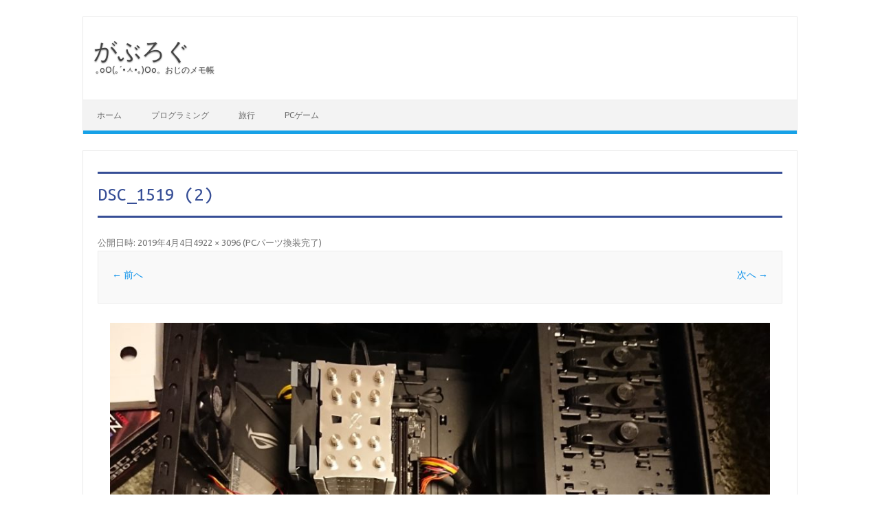

--- FILE ---
content_type: text/html; charset=UTF-8
request_url: https://tech.ateruimashin.com/2019/04/modify-mypc/dsc_1519-2/
body_size: 12523
content:
<!DOCTYPE html>
<!--[if IE 7]>
<html class="ie ie7" dir="ltr" lang="ja" prefix="og: https://ogp.me/ns#">
<![endif]-->
<!--[if IE 8]>
<html class="ie ie8" dir="ltr" lang="ja" prefix="og: https://ogp.me/ns#">
<![endif]-->
<!--[if !(IE 7) | !(IE 8)  ]><!-->
<html dir="ltr" lang="ja" prefix="og: https://ogp.me/ns#">
<!--<![endif]-->
<head>
<meta charset="UTF-8">
<meta name="viewport" content="width=device-width, initial-scale=1">
<link rel="profile" href="http://gmpg.org/xfn/11">
<link rel="pingback" href="https://tech.ateruimashin.com/xmlrpc.php" />
<!--[if lt IE 9]>
<script src="https://tech.ateruimashin.com/wp-content/themes/iconic-one/js/html5.js" type="text/javascript"></script>
<![endif]-->
<title>DSC_1519 (2) | がぶろぐ</title>

		<!-- All in One SEO 4.9.3 - aioseo.com -->
	<meta name="robots" content="max-image-preview:large" />
	<meta name="author" content="Jago39"/>
	<link rel="canonical" href="https://tech.ateruimashin.com/2019/04/modify-mypc/dsc_1519-2/" />
	<meta name="generator" content="All in One SEO (AIOSEO) 4.9.3" />
		<meta property="og:locale" content="ja_JP" />
		<meta property="og:site_name" content="がぶろぐ！" />
		<meta property="og:type" content="article" />
		<meta property="og:title" content="DSC_1519 (2) | がぶろぐ" />
		<meta property="og:url" content="https://tech.ateruimashin.com/2019/04/modify-mypc/dsc_1519-2/" />
		<meta property="og:image" content="https://ateruimashin.com/diary/wp-content/uploads/2018/12/20181224_224849.png" />
		<meta property="og:image:secure_url" content="https://ateruimashin.com/diary/wp-content/uploads/2018/12/20181224_224849.png" />
		<meta property="article:published_time" content="2019-04-03T15:00:11+00:00" />
		<meta property="article:modified_time" content="2019-04-03T15:00:11+00:00" />
		<meta name="twitter:card" content="summary" />
		<meta name="twitter:site" content="@ateruimashin" />
		<meta name="twitter:title" content="DSC_1519 (2) | がぶろぐ" />
		<meta name="twitter:image" content="https://ateruimashin.com/diary/wp-content/uploads/2018/12/20181224_224849.png" />
		<script type="application/ld+json" class="aioseo-schema">
			{"@context":"https:\/\/schema.org","@graph":[{"@type":"BreadcrumbList","@id":"https:\/\/tech.ateruimashin.com\/2019\/04\/modify-mypc\/dsc_1519-2\/#breadcrumblist","itemListElement":[{"@type":"ListItem","@id":"https:\/\/tech.ateruimashin.com#listItem","position":1,"name":"\u30db\u30fc\u30e0","item":"https:\/\/tech.ateruimashin.com","nextItem":{"@type":"ListItem","@id":"https:\/\/tech.ateruimashin.com\/2019\/04\/modify-mypc\/dsc_1519-2\/#listItem","name":"DSC_1519 (2)"}},{"@type":"ListItem","@id":"https:\/\/tech.ateruimashin.com\/2019\/04\/modify-mypc\/dsc_1519-2\/#listItem","position":2,"name":"DSC_1519 (2)","previousItem":{"@type":"ListItem","@id":"https:\/\/tech.ateruimashin.com#listItem","name":"\u30db\u30fc\u30e0"}}]},{"@type":"ItemPage","@id":"https:\/\/tech.ateruimashin.com\/2019\/04\/modify-mypc\/dsc_1519-2\/#itempage","url":"https:\/\/tech.ateruimashin.com\/2019\/04\/modify-mypc\/dsc_1519-2\/","name":"DSC_1519 (2) | \u304c\u3076\u308d\u3050","inLanguage":"ja","isPartOf":{"@id":"https:\/\/tech.ateruimashin.com\/#website"},"breadcrumb":{"@id":"https:\/\/tech.ateruimashin.com\/2019\/04\/modify-mypc\/dsc_1519-2\/#breadcrumblist"},"author":{"@id":"https:\/\/tech.ateruimashin.com\/author\/Jago39\/#author"},"creator":{"@id":"https:\/\/tech.ateruimashin.com\/author\/Jago39\/#author"},"datePublished":"2019-04-04T00:00:11+09:00","dateModified":"2019-04-04T00:00:11+09:00"},{"@type":"Person","@id":"https:\/\/tech.ateruimashin.com\/#person","name":"Jago39","image":{"@type":"ImageObject","@id":"https:\/\/tech.ateruimashin.com\/2019\/04\/modify-mypc\/dsc_1519-2\/#personImage","url":"https:\/\/secure.gravatar.com\/avatar\/adbf4a00787da3d855c4ddc891363725450da58fef8a865cd8e13415b33ad0b3?s=96&d=monsterid&r=g","width":96,"height":96,"caption":"Jago39"}},{"@type":"Person","@id":"https:\/\/tech.ateruimashin.com\/author\/Jago39\/#author","url":"https:\/\/tech.ateruimashin.com\/author\/Jago39\/","name":"Jago39","image":{"@type":"ImageObject","@id":"https:\/\/tech.ateruimashin.com\/2019\/04\/modify-mypc\/dsc_1519-2\/#authorImage","url":"https:\/\/secure.gravatar.com\/avatar\/adbf4a00787da3d855c4ddc891363725450da58fef8a865cd8e13415b33ad0b3?s=96&d=monsterid&r=g","width":96,"height":96,"caption":"Jago39"}},{"@type":"WebSite","@id":"https:\/\/tech.ateruimashin.com\/#website","url":"https:\/\/tech.ateruimashin.com\/","name":"\u304c\u3076\u308d\u3050","description":"\uff61\u043e\u041e(\uff61\u00b4\u2022\u3145\u2022\uff61)\u041e\u043e\u3002\u304a\u3058\u306e\u30e1\u30e2\u5e33","inLanguage":"ja","publisher":{"@id":"https:\/\/tech.ateruimashin.com\/#person"}}]}
		</script>
		<!-- All in One SEO -->

<!-- Jetpack Site Verification Tags -->
<meta name="google-site-verification" content="S8yvBbTlazY2EwOvqvk2NMtff1Y22A9I2Jt4kt9bzrQ" />
<link rel='dns-prefetch' href='//webfonts.xserver.jp' />
<link rel='dns-prefetch' href='//static.addtoany.com' />
<link rel='dns-prefetch' href='//secure.gravatar.com' />
<link rel='dns-prefetch' href='//fonts.googleapis.com' />
<link rel='dns-prefetch' href='//jetpack.wordpress.com' />
<link rel='dns-prefetch' href='//s0.wp.com' />
<link rel='dns-prefetch' href='//public-api.wordpress.com' />
<link rel='dns-prefetch' href='//0.gravatar.com' />
<link rel='dns-prefetch' href='//1.gravatar.com' />
<link rel='dns-prefetch' href='//2.gravatar.com' />
<link rel="alternate" type="application/rss+xml" title="がぶろぐ &raquo; フィード" href="https://tech.ateruimashin.com/feed/" />
<link rel="alternate" type="application/rss+xml" title="がぶろぐ &raquo; コメントフィード" href="https://tech.ateruimashin.com/comments/feed/" />
<link rel="alternate" type="application/rss+xml" title="がぶろぐ &raquo; DSC_1519 (2) のコメントのフィード" href="https://tech.ateruimashin.com/2019/04/modify-mypc/dsc_1519-2/feed/" />
<link rel="alternate" title="oEmbed (JSON)" type="application/json+oembed" href="https://tech.ateruimashin.com/wp-json/oembed/1.0/embed?url=https%3A%2F%2Ftech.ateruimashin.com%2F2019%2F04%2Fmodify-mypc%2Fdsc_1519-2%2F" />
<link rel="alternate" title="oEmbed (XML)" type="text/xml+oembed" href="https://tech.ateruimashin.com/wp-json/oembed/1.0/embed?url=https%3A%2F%2Ftech.ateruimashin.com%2F2019%2F04%2Fmodify-mypc%2Fdsc_1519-2%2F&#038;format=xml" />
<style id='wp-img-auto-sizes-contain-inline-css' type='text/css'>
img:is([sizes=auto i],[sizes^="auto," i]){contain-intrinsic-size:3000px 1500px}
/*# sourceURL=wp-img-auto-sizes-contain-inline-css */
</style>
<style id='wp-emoji-styles-inline-css' type='text/css'>

	img.wp-smiley, img.emoji {
		display: inline !important;
		border: none !important;
		box-shadow: none !important;
		height: 1em !important;
		width: 1em !important;
		margin: 0 0.07em !important;
		vertical-align: -0.1em !important;
		background: none !important;
		padding: 0 !important;
	}
/*# sourceURL=wp-emoji-styles-inline-css */
</style>
<style id='wp-block-library-inline-css' type='text/css'>
:root{--wp-block-synced-color:#7a00df;--wp-block-synced-color--rgb:122,0,223;--wp-bound-block-color:var(--wp-block-synced-color);--wp-editor-canvas-background:#ddd;--wp-admin-theme-color:#007cba;--wp-admin-theme-color--rgb:0,124,186;--wp-admin-theme-color-darker-10:#006ba1;--wp-admin-theme-color-darker-10--rgb:0,107,160.5;--wp-admin-theme-color-darker-20:#005a87;--wp-admin-theme-color-darker-20--rgb:0,90,135;--wp-admin-border-width-focus:2px}@media (min-resolution:192dpi){:root{--wp-admin-border-width-focus:1.5px}}.wp-element-button{cursor:pointer}:root .has-very-light-gray-background-color{background-color:#eee}:root .has-very-dark-gray-background-color{background-color:#313131}:root .has-very-light-gray-color{color:#eee}:root .has-very-dark-gray-color{color:#313131}:root .has-vivid-green-cyan-to-vivid-cyan-blue-gradient-background{background:linear-gradient(135deg,#00d084,#0693e3)}:root .has-purple-crush-gradient-background{background:linear-gradient(135deg,#34e2e4,#4721fb 50%,#ab1dfe)}:root .has-hazy-dawn-gradient-background{background:linear-gradient(135deg,#faaca8,#dad0ec)}:root .has-subdued-olive-gradient-background{background:linear-gradient(135deg,#fafae1,#67a671)}:root .has-atomic-cream-gradient-background{background:linear-gradient(135deg,#fdd79a,#004a59)}:root .has-nightshade-gradient-background{background:linear-gradient(135deg,#330968,#31cdcf)}:root .has-midnight-gradient-background{background:linear-gradient(135deg,#020381,#2874fc)}:root{--wp--preset--font-size--normal:16px;--wp--preset--font-size--huge:42px}.has-regular-font-size{font-size:1em}.has-larger-font-size{font-size:2.625em}.has-normal-font-size{font-size:var(--wp--preset--font-size--normal)}.has-huge-font-size{font-size:var(--wp--preset--font-size--huge)}.has-text-align-center{text-align:center}.has-text-align-left{text-align:left}.has-text-align-right{text-align:right}.has-fit-text{white-space:nowrap!important}#end-resizable-editor-section{display:none}.aligncenter{clear:both}.items-justified-left{justify-content:flex-start}.items-justified-center{justify-content:center}.items-justified-right{justify-content:flex-end}.items-justified-space-between{justify-content:space-between}.screen-reader-text{border:0;clip-path:inset(50%);height:1px;margin:-1px;overflow:hidden;padding:0;position:absolute;width:1px;word-wrap:normal!important}.screen-reader-text:focus{background-color:#ddd;clip-path:none;color:#444;display:block;font-size:1em;height:auto;left:5px;line-height:normal;padding:15px 23px 14px;text-decoration:none;top:5px;width:auto;z-index:100000}html :where(.has-border-color){border-style:solid}html :where([style*=border-top-color]){border-top-style:solid}html :where([style*=border-right-color]){border-right-style:solid}html :where([style*=border-bottom-color]){border-bottom-style:solid}html :where([style*=border-left-color]){border-left-style:solid}html :where([style*=border-width]){border-style:solid}html :where([style*=border-top-width]){border-top-style:solid}html :where([style*=border-right-width]){border-right-style:solid}html :where([style*=border-bottom-width]){border-bottom-style:solid}html :where([style*=border-left-width]){border-left-style:solid}html :where(img[class*=wp-image-]){height:auto;max-width:100%}:where(figure){margin:0 0 1em}html :where(.is-position-sticky){--wp-admin--admin-bar--position-offset:var(--wp-admin--admin-bar--height,0px)}@media screen and (max-width:600px){html :where(.is-position-sticky){--wp-admin--admin-bar--position-offset:0px}}
.has-text-align-justify{text-align:justify;}

/*# sourceURL=wp-block-library-inline-css */
</style><style id='global-styles-inline-css' type='text/css'>
:root{--wp--preset--aspect-ratio--square: 1;--wp--preset--aspect-ratio--4-3: 4/3;--wp--preset--aspect-ratio--3-4: 3/4;--wp--preset--aspect-ratio--3-2: 3/2;--wp--preset--aspect-ratio--2-3: 2/3;--wp--preset--aspect-ratio--16-9: 16/9;--wp--preset--aspect-ratio--9-16: 9/16;--wp--preset--color--black: #000000;--wp--preset--color--cyan-bluish-gray: #abb8c3;--wp--preset--color--white: #ffffff;--wp--preset--color--pale-pink: #f78da7;--wp--preset--color--vivid-red: #cf2e2e;--wp--preset--color--luminous-vivid-orange: #ff6900;--wp--preset--color--luminous-vivid-amber: #fcb900;--wp--preset--color--light-green-cyan: #7bdcb5;--wp--preset--color--vivid-green-cyan: #00d084;--wp--preset--color--pale-cyan-blue: #8ed1fc;--wp--preset--color--vivid-cyan-blue: #0693e3;--wp--preset--color--vivid-purple: #9b51e0;--wp--preset--gradient--vivid-cyan-blue-to-vivid-purple: linear-gradient(135deg,rgb(6,147,227) 0%,rgb(155,81,224) 100%);--wp--preset--gradient--light-green-cyan-to-vivid-green-cyan: linear-gradient(135deg,rgb(122,220,180) 0%,rgb(0,208,130) 100%);--wp--preset--gradient--luminous-vivid-amber-to-luminous-vivid-orange: linear-gradient(135deg,rgb(252,185,0) 0%,rgb(255,105,0) 100%);--wp--preset--gradient--luminous-vivid-orange-to-vivid-red: linear-gradient(135deg,rgb(255,105,0) 0%,rgb(207,46,46) 100%);--wp--preset--gradient--very-light-gray-to-cyan-bluish-gray: linear-gradient(135deg,rgb(238,238,238) 0%,rgb(169,184,195) 100%);--wp--preset--gradient--cool-to-warm-spectrum: linear-gradient(135deg,rgb(74,234,220) 0%,rgb(151,120,209) 20%,rgb(207,42,186) 40%,rgb(238,44,130) 60%,rgb(251,105,98) 80%,rgb(254,248,76) 100%);--wp--preset--gradient--blush-light-purple: linear-gradient(135deg,rgb(255,206,236) 0%,rgb(152,150,240) 100%);--wp--preset--gradient--blush-bordeaux: linear-gradient(135deg,rgb(254,205,165) 0%,rgb(254,45,45) 50%,rgb(107,0,62) 100%);--wp--preset--gradient--luminous-dusk: linear-gradient(135deg,rgb(255,203,112) 0%,rgb(199,81,192) 50%,rgb(65,88,208) 100%);--wp--preset--gradient--pale-ocean: linear-gradient(135deg,rgb(255,245,203) 0%,rgb(182,227,212) 50%,rgb(51,167,181) 100%);--wp--preset--gradient--electric-grass: linear-gradient(135deg,rgb(202,248,128) 0%,rgb(113,206,126) 100%);--wp--preset--gradient--midnight: linear-gradient(135deg,rgb(2,3,129) 0%,rgb(40,116,252) 100%);--wp--preset--font-size--small: 13px;--wp--preset--font-size--medium: 20px;--wp--preset--font-size--large: 36px;--wp--preset--font-size--x-large: 42px;--wp--preset--spacing--20: 0.44rem;--wp--preset--spacing--30: 0.67rem;--wp--preset--spacing--40: 1rem;--wp--preset--spacing--50: 1.5rem;--wp--preset--spacing--60: 2.25rem;--wp--preset--spacing--70: 3.38rem;--wp--preset--spacing--80: 5.06rem;--wp--preset--shadow--natural: 6px 6px 9px rgba(0, 0, 0, 0.2);--wp--preset--shadow--deep: 12px 12px 50px rgba(0, 0, 0, 0.4);--wp--preset--shadow--sharp: 6px 6px 0px rgba(0, 0, 0, 0.2);--wp--preset--shadow--outlined: 6px 6px 0px -3px rgb(255, 255, 255), 6px 6px rgb(0, 0, 0);--wp--preset--shadow--crisp: 6px 6px 0px rgb(0, 0, 0);}:where(.is-layout-flex){gap: 0.5em;}:where(.is-layout-grid){gap: 0.5em;}body .is-layout-flex{display: flex;}.is-layout-flex{flex-wrap: wrap;align-items: center;}.is-layout-flex > :is(*, div){margin: 0;}body .is-layout-grid{display: grid;}.is-layout-grid > :is(*, div){margin: 0;}:where(.wp-block-columns.is-layout-flex){gap: 2em;}:where(.wp-block-columns.is-layout-grid){gap: 2em;}:where(.wp-block-post-template.is-layout-flex){gap: 1.25em;}:where(.wp-block-post-template.is-layout-grid){gap: 1.25em;}.has-black-color{color: var(--wp--preset--color--black) !important;}.has-cyan-bluish-gray-color{color: var(--wp--preset--color--cyan-bluish-gray) !important;}.has-white-color{color: var(--wp--preset--color--white) !important;}.has-pale-pink-color{color: var(--wp--preset--color--pale-pink) !important;}.has-vivid-red-color{color: var(--wp--preset--color--vivid-red) !important;}.has-luminous-vivid-orange-color{color: var(--wp--preset--color--luminous-vivid-orange) !important;}.has-luminous-vivid-amber-color{color: var(--wp--preset--color--luminous-vivid-amber) !important;}.has-light-green-cyan-color{color: var(--wp--preset--color--light-green-cyan) !important;}.has-vivid-green-cyan-color{color: var(--wp--preset--color--vivid-green-cyan) !important;}.has-pale-cyan-blue-color{color: var(--wp--preset--color--pale-cyan-blue) !important;}.has-vivid-cyan-blue-color{color: var(--wp--preset--color--vivid-cyan-blue) !important;}.has-vivid-purple-color{color: var(--wp--preset--color--vivid-purple) !important;}.has-black-background-color{background-color: var(--wp--preset--color--black) !important;}.has-cyan-bluish-gray-background-color{background-color: var(--wp--preset--color--cyan-bluish-gray) !important;}.has-white-background-color{background-color: var(--wp--preset--color--white) !important;}.has-pale-pink-background-color{background-color: var(--wp--preset--color--pale-pink) !important;}.has-vivid-red-background-color{background-color: var(--wp--preset--color--vivid-red) !important;}.has-luminous-vivid-orange-background-color{background-color: var(--wp--preset--color--luminous-vivid-orange) !important;}.has-luminous-vivid-amber-background-color{background-color: var(--wp--preset--color--luminous-vivid-amber) !important;}.has-light-green-cyan-background-color{background-color: var(--wp--preset--color--light-green-cyan) !important;}.has-vivid-green-cyan-background-color{background-color: var(--wp--preset--color--vivid-green-cyan) !important;}.has-pale-cyan-blue-background-color{background-color: var(--wp--preset--color--pale-cyan-blue) !important;}.has-vivid-cyan-blue-background-color{background-color: var(--wp--preset--color--vivid-cyan-blue) !important;}.has-vivid-purple-background-color{background-color: var(--wp--preset--color--vivid-purple) !important;}.has-black-border-color{border-color: var(--wp--preset--color--black) !important;}.has-cyan-bluish-gray-border-color{border-color: var(--wp--preset--color--cyan-bluish-gray) !important;}.has-white-border-color{border-color: var(--wp--preset--color--white) !important;}.has-pale-pink-border-color{border-color: var(--wp--preset--color--pale-pink) !important;}.has-vivid-red-border-color{border-color: var(--wp--preset--color--vivid-red) !important;}.has-luminous-vivid-orange-border-color{border-color: var(--wp--preset--color--luminous-vivid-orange) !important;}.has-luminous-vivid-amber-border-color{border-color: var(--wp--preset--color--luminous-vivid-amber) !important;}.has-light-green-cyan-border-color{border-color: var(--wp--preset--color--light-green-cyan) !important;}.has-vivid-green-cyan-border-color{border-color: var(--wp--preset--color--vivid-green-cyan) !important;}.has-pale-cyan-blue-border-color{border-color: var(--wp--preset--color--pale-cyan-blue) !important;}.has-vivid-cyan-blue-border-color{border-color: var(--wp--preset--color--vivid-cyan-blue) !important;}.has-vivid-purple-border-color{border-color: var(--wp--preset--color--vivid-purple) !important;}.has-vivid-cyan-blue-to-vivid-purple-gradient-background{background: var(--wp--preset--gradient--vivid-cyan-blue-to-vivid-purple) !important;}.has-light-green-cyan-to-vivid-green-cyan-gradient-background{background: var(--wp--preset--gradient--light-green-cyan-to-vivid-green-cyan) !important;}.has-luminous-vivid-amber-to-luminous-vivid-orange-gradient-background{background: var(--wp--preset--gradient--luminous-vivid-amber-to-luminous-vivid-orange) !important;}.has-luminous-vivid-orange-to-vivid-red-gradient-background{background: var(--wp--preset--gradient--luminous-vivid-orange-to-vivid-red) !important;}.has-very-light-gray-to-cyan-bluish-gray-gradient-background{background: var(--wp--preset--gradient--very-light-gray-to-cyan-bluish-gray) !important;}.has-cool-to-warm-spectrum-gradient-background{background: var(--wp--preset--gradient--cool-to-warm-spectrum) !important;}.has-blush-light-purple-gradient-background{background: var(--wp--preset--gradient--blush-light-purple) !important;}.has-blush-bordeaux-gradient-background{background: var(--wp--preset--gradient--blush-bordeaux) !important;}.has-luminous-dusk-gradient-background{background: var(--wp--preset--gradient--luminous-dusk) !important;}.has-pale-ocean-gradient-background{background: var(--wp--preset--gradient--pale-ocean) !important;}.has-electric-grass-gradient-background{background: var(--wp--preset--gradient--electric-grass) !important;}.has-midnight-gradient-background{background: var(--wp--preset--gradient--midnight) !important;}.has-small-font-size{font-size: var(--wp--preset--font-size--small) !important;}.has-medium-font-size{font-size: var(--wp--preset--font-size--medium) !important;}.has-large-font-size{font-size: var(--wp--preset--font-size--large) !important;}.has-x-large-font-size{font-size: var(--wp--preset--font-size--x-large) !important;}
/*# sourceURL=global-styles-inline-css */
</style>

<style id='classic-theme-styles-inline-css' type='text/css'>
/*! This file is auto-generated */
.wp-block-button__link{color:#fff;background-color:#32373c;border-radius:9999px;box-shadow:none;text-decoration:none;padding:calc(.667em + 2px) calc(1.333em + 2px);font-size:1.125em}.wp-block-file__button{background:#32373c;color:#fff;text-decoration:none}
/*# sourceURL=/wp-includes/css/classic-themes.min.css */
</style>
<style id='md-style-inline-css' type='text/css'>
 .gfm-task-list { border: 1px solid transparent; list-style-type: none; } .gfm-task-list input { margin-right: 10px !important; } code.kb-btn { display: inline-block; color: #666; font: bold 9pt arial; text-decoration: none; text-align: center; padding: 2px 5px; margin: 0 5px; background: #eff0f2; -moz-border-radius: 4px; border-radius: 4px; border-top: 1px solid #f5f5f5; -webkit-box-shadow: inset 0 0 20px #e8e8e8, 0 1px 0 #c3c3c3, 0 1px 0 #c9c9c9, 0 1px 2px #333; -moz-box-shadow: inset 0 0 20px #e8e8e8, 0 1px 0 #c3c3c3, 0 1px 0 #c9c9c9, 0 1px 2px #333; box-shadow: inset 0 0 20px #e8e8e8, 0 1px 0 #c3c3c3, 0 1px 0 #c9c9c9, 0 1px 2px #333; text-shadow: 0px 1px 0px #f5f5f5; } 
/*# sourceURL=md-style-inline-css */
</style>
<link rel='stylesheet' id='themonic-fonts-css' href='https://fonts.googleapis.com/css?family=Ubuntu%3A400%2C700&#038;subset=latin%2Clatin-ext' type='text/css' media='all' />
<link rel='stylesheet' id='themonic-style-css' href='https://tech.ateruimashin.com/wp-content/themes/iconic-one/style.css?ver=2.4' type='text/css' media='all' />
<link rel='stylesheet' id='custom-style-css' href='https://tech.ateruimashin.com/wp-content/themes/iconic-one/custom.css?ver=6.9' type='text/css' media='all' />
<link rel='stylesheet' id='addtoany-css' href='https://tech.ateruimashin.com/wp-content/plugins/add-to-any/addtoany.min.css?ver=1.16' type='text/css' media='all' />
<link rel='stylesheet' id='prism-theme-css' href='https://tech.ateruimashin.com/wp-content/plugins/ank-prism-for-wp/out/prism-css.min.css?ver=1633186907' type='text/css' media='all' />
<link rel='stylesheet' id='jetpack_css-css' href='https://tech.ateruimashin.com/wp-content/plugins/jetpack/css/jetpack.css?ver=11.1.4' type='text/css' media='all' />
<script type="text/javascript" src="https://tech.ateruimashin.com/wp-includes/js/jquery/jquery.min.js?ver=3.7.1" id="jquery-core-js"></script>
<script type="text/javascript" src="https://tech.ateruimashin.com/wp-includes/js/jquery/jquery-migrate.min.js?ver=3.4.1" id="jquery-migrate-js"></script>
<script type="text/javascript" src="//webfonts.xserver.jp/js/xserver.js?ver=1.2.4" id="typesquare_std-js"></script>
<script type="text/javascript" id="addtoany-core-js-before">
/* <![CDATA[ */
window.a2a_config=window.a2a_config||{};a2a_config.callbacks=[];a2a_config.overlays=[];a2a_config.templates={};a2a_localize = {
	Share: "共有",
	Save: "ブックマーク",
	Subscribe: "購読",
	Email: "メール",
	Bookmark: "ブックマーク",
	ShowAll: "すべて表示する",
	ShowLess: "小さく表示する",
	FindServices: "サービスを探す",
	FindAnyServiceToAddTo: "追加するサービスを今すぐ探す",
	PoweredBy: "Powered by",
	ShareViaEmail: "メールでシェアする",
	SubscribeViaEmail: "メールで購読する",
	BookmarkInYourBrowser: "ブラウザにブックマーク",
	BookmarkInstructions: "このページをブックマークするには、 Ctrl+D または \u2318+D を押下。",
	AddToYourFavorites: "お気に入りに追加",
	SendFromWebOrProgram: "任意のメールアドレスまたはメールプログラムから送信",
	EmailProgram: "メールプログラム",
	More: "詳細&#8230;",
	ThanksForSharing: "共有ありがとうございます !",
	ThanksForFollowing: "フォローありがとうございます !"
};


//# sourceURL=addtoany-core-js-before
/* ]]> */
</script>
<script type="text/javascript" async src="https://static.addtoany.com/menu/page.js" id="addtoany-core-js"></script>
<script type="text/javascript" async src="https://tech.ateruimashin.com/wp-content/plugins/add-to-any/addtoany.min.js?ver=1.1" id="addtoany-jquery-js"></script>
<link rel="https://api.w.org/" href="https://tech.ateruimashin.com/wp-json/" /><link rel="alternate" title="JSON" type="application/json" href="https://tech.ateruimashin.com/wp-json/wp/v2/media/1292" /><link rel="EditURI" type="application/rsd+xml" title="RSD" href="https://tech.ateruimashin.com/xmlrpc.php?rsd" />
<meta name="generator" content="WordPress 6.9" />
<link rel='shortlink' href='https://wp.me/aad4MQ-kQ' />
	<link rel="preconnect" href="https://fonts.googleapis.com">
	<link rel="preconnect" href="https://fonts.gstatic.com">
	<link href='https://fonts.googleapis.com/css2?display=swap&family=Ubuntu+Mono:wght@400;700&family=Ubuntu:wght@500' rel='stylesheet'><style>img#wpstats{display:none}</style>
	<noscript><style>.lazyload[data-src]{display:none !important;}</style></noscript><style>.lazyload{background-image:none !important;}.lazyload:before{background-image:none !important;}</style><style type="text/css" id="custom-background-css">
body.custom-background { background-color: #ffffff; }
</style>
	<script type="text/x-mathjax-config">
MathJax.Hub.Config({
  CommonHTML: {
    scale: 200
  }
});
</script><style type="text/css" id="wp-custom-css">h1 {
  color: #364e96;
  padding: 0.5em 0;
  border-top: solid 3px #364e96;
  border-bottom: solid 3px #364e96;
}
h2 {
  padding: 0.4em 0.5em;
  color: #494949;
  background: #f4f4f4;
  border-left: solid 5px #7db4e6;
  border-bottom: solid 3px #d7d7d7;
}
h3 {
  color: #6594e0;
  border-bottom: dashed 2px #6594e0;
}
.widget-title {
  padding: 1rem 2rem;
  border-top: 6px double #364e96;
  border-bottom: 6px double #364e96;
}</style>	<style id="egf-frontend-styles" type="text/css">
		p {color: #050505;font-family: 'Ubuntu Mono', sans-serif;font-size: 16px;font-style: normal;font-weight: 400;text-decoration: none;text-transform: none;} h1 {font-family: 'Ubuntu Mono', sans-serif;font-size: 24px;font-style: normal;font-weight: 400;text-decoration: none;} h2 {font-family: 'Ubuntu Mono', sans-serif;font-style: normal;font-weight: 700;text-decoration: underline;text-transform: none;} h3 {font-family: 'Ubuntu', sans-serif;font-style: normal;font-weight: 500;} h4 {} h5 {} h6 {} 	</style>
	</head>
<body class="attachment wp-singular attachment-template-default single single-attachment postid-1292 attachmentid-1292 attachment-jpeg custom-background wp-theme-iconic-one custom-background-white custom-font-enabled single-author">
<script data-cfasync="false" data-no-defer="1">var ewww_webp_supported=false;</script>

<div id="page" class="site">
	<header id="masthead" class="site-header" role="banner">
					<div class="io-title-description">
			<a href="https://tech.ateruimashin.com/" title="がぶろぐ" rel="home">がぶろぐ</a>
				<br .../> 
								 <a class="site-description">｡оО(｡´•ㅅ•｡)Оо。おじのメモ帳</a>
						</div>
			
		
		<nav id="site-navigation" class="themonic-nav" role="navigation">
			<a class="assistive-text" href="#main" title="コンテンツへスキップ">コンテンツへスキップ</a>
			<ul id="menu-top" class="nav-menu"><li id="menu-item-566" class="menu-item menu-item-type-custom menu-item-object-custom menu-item-566"><a href="https://ateruimashin.com/diary">ホーム</a></li>
<li id="menu-item-2336" class="menu-item menu-item-type-taxonomy menu-item-object-category menu-item-2336"><a href="https://tech.ateruimashin.com/category/programming/">プログラミング</a></li>
<li id="menu-item-1340" class="menu-item menu-item-type-taxonomy menu-item-object-category menu-item-1340"><a href="https://tech.ateruimashin.com/category/%e6%97%85%e8%a1%8c/">旅行</a></li>
<li id="menu-item-1341" class="menu-item menu-item-type-taxonomy menu-item-object-category menu-item-1341"><a href="https://tech.ateruimashin.com/category/%e3%82%b2%e3%83%bc%e3%83%a0/pc%e3%82%b2%e3%83%bc%e3%83%a0/">PCゲーム</a></li>
</ul>		</nav><!-- #site-navigation -->
		<div class="clear"></div>
	</header><!-- #masthead -->

	<div id="main" class="wrapper">
	<div id="primary" class="site-content">
		<div id="content" role="main">

		
				<article id="post-1292" class="image-attachment post-1292 attachment type-attachment status-inherit hentry">
					<header class="entry-header">
						<h1 class="entry-title">DSC_1519 (2)</h1>

						<footer class="entry-meta">
							<span class="meta-prep meta-prep-entry-date">公開日時:</span> <span class="entry-date"><time class="entry-date" datetime="2019-04-04T00:00:11+09:00">2019年4月4日</time></span><a href="https://tech.ateruimashin.com/wp-content/uploads/2019/04/DSC_1519-2.jpg" title="フルサイズ画像へのリンク">4922 &times; 3096</a> (<a href="https://tech.ateruimashin.com/2019/04/modify-mypc/" title="PCパーツ換装完了 へ戻る" rel="gallery">PCパーツ換装完了</a>)													</footer><!-- .entry-meta -->

						<nav id="image-navigation" class="navigation" role="navigation">
							<span class="previous-image"><a href='https://tech.ateruimashin.com/2019/04/modify-mypc/dsc_1512/'>&larr; 前へ</a></span>
							<span class="next-image"><a href='https://tech.ateruimashin.com/2019/04/modify-mypc/dsc_1518/'>次へ &rarr;</a></span>
						</nav><!-- #image-navigation -->
					</header><!-- .entry-header -->

					<div class="entry-content">

						<div class="entry-attachment">
							<div class="attachment">
								<a href="https://tech.ateruimashin.com/2019/04/modify-mypc/dsc_1518/" title="DSC_1519 (2)" rel="attachment"><img width="960" height="604" src="[data-uri]" class="attachment-960x960 size-960x960 lazyload" alt="" decoding="async" fetchpriority="high"   data-src="https://tech.ateruimashin.com/wp-content/uploads/2019/04/DSC_1519-2.jpg" data-srcset="https://tech.ateruimashin.com/wp-content/uploads/2019/04/DSC_1519-2.jpg 4922w, https://tech.ateruimashin.com/wp-content/uploads/2019/04/DSC_1519-2-600x377.jpg 600w, https://tech.ateruimashin.com/wp-content/uploads/2019/04/DSC_1519-2-768x483.jpg 768w, https://tech.ateruimashin.com/wp-content/uploads/2019/04/DSC_1519-2-1024x644.jpg 1024w, https://tech.ateruimashin.com/wp-content/uploads/2019/04/DSC_1519-2-660x415.jpg 660w" data-sizes="auto" /><noscript><img width="960" height="604" src="https://tech.ateruimashin.com/wp-content/uploads/2019/04/DSC_1519-2.jpg" class="attachment-960x960 size-960x960" alt="" decoding="async" fetchpriority="high" srcset="https://tech.ateruimashin.com/wp-content/uploads/2019/04/DSC_1519-2.jpg 4922w, https://tech.ateruimashin.com/wp-content/uploads/2019/04/DSC_1519-2-600x377.jpg 600w, https://tech.ateruimashin.com/wp-content/uploads/2019/04/DSC_1519-2-768x483.jpg 768w, https://tech.ateruimashin.com/wp-content/uploads/2019/04/DSC_1519-2-1024x644.jpg 1024w, https://tech.ateruimashin.com/wp-content/uploads/2019/04/DSC_1519-2-660x415.jpg 660w" sizes="(max-width: 960px) 100vw, 960px" data-eio="l" /></noscript></a>

															</div><!-- .attachment -->

						</div><!-- .entry-attachment -->

						<div class="entry-description">
							<div class="addtoany_share_save_container addtoany_content addtoany_content_bottom"><div class="a2a_kit a2a_kit_size_32 addtoany_list" data-a2a-url="https://tech.ateruimashin.com/2019/04/modify-mypc/dsc_1519-2/" data-a2a-title="DSC_1519 (2)"><a class="a2a_button_twitter" href="https://www.addtoany.com/add_to/twitter?linkurl=https%3A%2F%2Ftech.ateruimashin.com%2F2019%2F04%2Fmodify-mypc%2Fdsc_1519-2%2F&amp;linkname=DSC_1519%20%282%29" title="Twitter" rel="nofollow noopener" target="_blank"></a><a class="a2a_button_facebook" href="https://www.addtoany.com/add_to/facebook?linkurl=https%3A%2F%2Ftech.ateruimashin.com%2F2019%2F04%2Fmodify-mypc%2Fdsc_1519-2%2F&amp;linkname=DSC_1519%20%282%29" title="Facebook" rel="nofollow noopener" target="_blank"></a><a class="a2a_dd addtoany_share_save addtoany_share" href="https://www.addtoany.com/share"></a></div></div>													</div><!-- .entry-description -->

					</div><!-- .entry-content -->

				</article><!-- #post -->

				
<div id="comments" class="comments-area">

	
	
	
		<div id="respond" class="comment-respond">
							<h3 id="reply-title" class="comment-reply-title">コメントを残す					<small><a rel="nofollow" id="cancel-comment-reply-link" href="/2019/04/modify-mypc/dsc_1519-2/#respond" style="display:none;">コメントをキャンセル</a></small>
				</h3>
						<form id="commentform" class="comment-form">
				<iframe
					title="コメントフォーム"
				 
											name="jetpack_remote_comment"
						style="width:100%; height: 430px; border:0;"
									 class="jetpack_remote_comment lazyload"
					id="jetpack_remote_comment"
					sandbox="allow-same-origin allow-top-navigation allow-scripts allow-forms allow-popups"
				 data-src="https://jetpack.wordpress.com/jetpack-comment/?blogid=150880028&#038;postid=1292&#038;comment_registration=0&#038;require_name_email=0&#038;stc_enabled=0&#038;stb_enabled=0&#038;show_avatars=1&#038;avatar_default=monsterid&#038;greeting=%E3%82%B3%E3%83%A1%E3%83%B3%E3%83%88%E3%82%92%E6%AE%8B%E3%81%99&#038;jetpack_comments_nonce=2ba6869b80&#038;greeting_reply=%25s+%E3%81%B8%E8%BF%94%E4%BF%A1%E3%81%99%E3%82%8B&#038;color_scheme=light&#038;lang=ja&#038;jetpack_version=11.1.4&#038;show_cookie_consent=10&#038;has_cookie_consent=0&#038;token_key=%3Bnormal%3B&#038;sig=39e1fd02e695299da2b64554a08258169d9d879d#parent=https%3A%2F%2Ftech.ateruimashin.com%2F2019%2F04%2Fmodify-mypc%2Fdsc_1519-2%2F">
									</iframe>
									<!--[if !IE]><!-->
					<script>
						document.addEventListener('DOMContentLoaded', function () {
							var commentForms = document.getElementsByClassName('jetpack_remote_comment');
							for (var i = 0; i < commentForms.length; i++) {
								commentForms[i].allowTransparency = false;
								commentForms[i].scrolling = 'no';
							}
						});
					</script>
					<!--<![endif]-->
							</form>
		</div>

		
		<input type="hidden" name="comment_parent" id="comment_parent" value="" />

		<p class="akismet_comment_form_privacy_notice">このサイトはスパムを低減するために Akismet を使っています。<a href="https://akismet.com/privacy/" target="_blank" rel="nofollow noopener">コメントデータの処理方法の詳細はこちらをご覧ください</a>。</p>
</div><!-- #comments .comments-area -->
			
		</div><!-- #content -->
	</div><!-- #primary -->

	</div><!-- #main .wrapper -->
	<footer id="colophon" role="contentinfo">
		<div class="site-info">
		<div class="footercopy"></div>
		<div class="footercredit"></div>
		<div class="clear"></div>
		</div><!-- .site-info -->
		</footer><!-- #colophon -->
		<div class="site-wordpress">
				<a href="https://themonic.com/iconic-one/">Iconic One</a> Theme | Powered by <a href="https://wordpress.org">Wordpress</a>
				</div><!-- .site-info -->
				<div class="clear"></div>
</div><!-- #page -->

<script type="speculationrules">
{"prefetch":[{"source":"document","where":{"and":[{"href_matches":"/*"},{"not":{"href_matches":["/wp-*.php","/wp-admin/*","/wp-content/uploads/*","/wp-content/*","/wp-content/plugins/*","/wp-content/themes/iconic-one/*","/*\\?(.+)"]}},{"not":{"selector_matches":"a[rel~=\"nofollow\"]"}},{"not":{"selector_matches":".no-prefetch, .no-prefetch a"}}]},"eagerness":"conservative"}]}
</script>
 <script id="preference-link-target"> (function($) { $(function() { $(".post").find("a").each(function() { var link_href = $(this).attr("href"); if (link_href.indexOf("#") == -1) { $(this).attr("target", "_blank"); } }); }); })(jQuery); </script> <script type="text/javascript" src="//stats.wp.com/w.js?ver=202604" id="jp-tracks-js"></script>
<script type="text/javascript" src="https://tech.ateruimashin.com/wp-content/plugins/jetpack/jetpack_vendor/automattic/jetpack-connection/dist/tracks-callables.js?minify=false&amp;ver=d9dbf909a3d10fb26f39" id="jp-tracks-functions-js"></script>
<script type="text/javascript" id="eio-lazy-load-js-before">
/* <![CDATA[ */
var eio_lazy_vars = {"exactdn_domain":"","skip_autoscale":0,"threshold":0};
//# sourceURL=eio-lazy-load-js-before
/* ]]> */
</script>
<script type="text/javascript" src="https://tech.ateruimashin.com/wp-content/plugins/ewww-image-optimizer/includes/lazysizes.min.js?ver=660.0" id="eio-lazy-load-js"></script>
<script type="text/javascript" src="https://tech.ateruimashin.com/wp-includes/js/comment-reply.min.js?ver=6.9" id="comment-reply-js" async="async" data-wp-strategy="async" fetchpriority="low"></script>
<script type="text/javascript" src="https://tech.ateruimashin.com/wp-content/themes/iconic-one/js/selectnav.js?ver=1.0" id="themonic-mobile-navigation-js"></script>
<script type="text/javascript" src="https://tech.ateruimashin.com/wp-content/plugins/ank-prism-for-wp/out/prism-js.min.js?ver=1633186907" id="prism-script-js"></script>
<script defer type="text/javascript" src="https://tech.ateruimashin.com/wp-content/plugins/akismet/_inc/akismet-frontend.js?ver=1762999986" id="akismet-frontend-js"></script>
<script id="wp-emoji-settings" type="application/json">
{"baseUrl":"https://s.w.org/images/core/emoji/17.0.2/72x72/","ext":".png","svgUrl":"https://s.w.org/images/core/emoji/17.0.2/svg/","svgExt":".svg","source":{"concatemoji":"https://tech.ateruimashin.com/wp-includes/js/wp-emoji-release.min.js?ver=6.9"}}
</script>
<script type="module">
/* <![CDATA[ */
/*! This file is auto-generated */
const a=JSON.parse(document.getElementById("wp-emoji-settings").textContent),o=(window._wpemojiSettings=a,"wpEmojiSettingsSupports"),s=["flag","emoji"];function i(e){try{var t={supportTests:e,timestamp:(new Date).valueOf()};sessionStorage.setItem(o,JSON.stringify(t))}catch(e){}}function c(e,t,n){e.clearRect(0,0,e.canvas.width,e.canvas.height),e.fillText(t,0,0);t=new Uint32Array(e.getImageData(0,0,e.canvas.width,e.canvas.height).data);e.clearRect(0,0,e.canvas.width,e.canvas.height),e.fillText(n,0,0);const a=new Uint32Array(e.getImageData(0,0,e.canvas.width,e.canvas.height).data);return t.every((e,t)=>e===a[t])}function p(e,t){e.clearRect(0,0,e.canvas.width,e.canvas.height),e.fillText(t,0,0);var n=e.getImageData(16,16,1,1);for(let e=0;e<n.data.length;e++)if(0!==n.data[e])return!1;return!0}function u(e,t,n,a){switch(t){case"flag":return n(e,"\ud83c\udff3\ufe0f\u200d\u26a7\ufe0f","\ud83c\udff3\ufe0f\u200b\u26a7\ufe0f")?!1:!n(e,"\ud83c\udde8\ud83c\uddf6","\ud83c\udde8\u200b\ud83c\uddf6")&&!n(e,"\ud83c\udff4\udb40\udc67\udb40\udc62\udb40\udc65\udb40\udc6e\udb40\udc67\udb40\udc7f","\ud83c\udff4\u200b\udb40\udc67\u200b\udb40\udc62\u200b\udb40\udc65\u200b\udb40\udc6e\u200b\udb40\udc67\u200b\udb40\udc7f");case"emoji":return!a(e,"\ud83e\u1fac8")}return!1}function f(e,t,n,a){let r;const o=(r="undefined"!=typeof WorkerGlobalScope&&self instanceof WorkerGlobalScope?new OffscreenCanvas(300,150):document.createElement("canvas")).getContext("2d",{willReadFrequently:!0}),s=(o.textBaseline="top",o.font="600 32px Arial",{});return e.forEach(e=>{s[e]=t(o,e,n,a)}),s}function r(e){var t=document.createElement("script");t.src=e,t.defer=!0,document.head.appendChild(t)}a.supports={everything:!0,everythingExceptFlag:!0},new Promise(t=>{let n=function(){try{var e=JSON.parse(sessionStorage.getItem(o));if("object"==typeof e&&"number"==typeof e.timestamp&&(new Date).valueOf()<e.timestamp+604800&&"object"==typeof e.supportTests)return e.supportTests}catch(e){}return null}();if(!n){if("undefined"!=typeof Worker&&"undefined"!=typeof OffscreenCanvas&&"undefined"!=typeof URL&&URL.createObjectURL&&"undefined"!=typeof Blob)try{var e="postMessage("+f.toString()+"("+[JSON.stringify(s),u.toString(),c.toString(),p.toString()].join(",")+"));",a=new Blob([e],{type:"text/javascript"});const r=new Worker(URL.createObjectURL(a),{name:"wpTestEmojiSupports"});return void(r.onmessage=e=>{i(n=e.data),r.terminate(),t(n)})}catch(e){}i(n=f(s,u,c,p))}t(n)}).then(e=>{for(const n in e)a.supports[n]=e[n],a.supports.everything=a.supports.everything&&a.supports[n],"flag"!==n&&(a.supports.everythingExceptFlag=a.supports.everythingExceptFlag&&a.supports[n]);var t;a.supports.everythingExceptFlag=a.supports.everythingExceptFlag&&!a.supports.flag,a.supports.everything||((t=a.source||{}).concatemoji?r(t.concatemoji):t.wpemoji&&t.twemoji&&(r(t.twemoji),r(t.wpemoji)))});
//# sourceURL=https://tech.ateruimashin.com/wp-includes/js/wp-emoji-loader.min.js
/* ]]> */
</script>

		<!--[if IE]>
		<script type="text/javascript">
			if ( 0 === window.location.hash.indexOf( '#comment-' ) ) {
				// window.location.reload() doesn't respect the Hash in IE
				window.location.hash = window.location.hash;
			}
		</script>
		<![endif]-->
		<script type="text/javascript">
			(function () {
				var comm_par_el = document.getElementById( 'comment_parent' ),
					comm_par = ( comm_par_el && comm_par_el.value ) ? comm_par_el.value : '',
					frame = document.getElementById( 'jetpack_remote_comment' ),
					tellFrameNewParent;

				tellFrameNewParent = function () {
					if ( comm_par ) {
						frame.src = "https://jetpack.wordpress.com/jetpack-comment/?blogid=150880028&postid=1292&comment_registration=0&require_name_email=0&stc_enabled=0&stb_enabled=0&show_avatars=1&avatar_default=monsterid&greeting=%E3%82%B3%E3%83%A1%E3%83%B3%E3%83%88%E3%82%92%E6%AE%8B%E3%81%99&jetpack_comments_nonce=2ba6869b80&greeting_reply=%25s+%E3%81%B8%E8%BF%94%E4%BF%A1%E3%81%99%E3%82%8B&color_scheme=light&lang=ja&jetpack_version=11.1.4&show_cookie_consent=10&has_cookie_consent=0&token_key=%3Bnormal%3B&sig=39e1fd02e695299da2b64554a08258169d9d879d#parent=https%3A%2F%2Ftech.ateruimashin.com%2F2019%2F04%2Fmodify-mypc%2Fdsc_1519-2%2F" + '&replytocom=' + parseInt( comm_par, 10 ).toString();
					} else {
						frame.src = "https://jetpack.wordpress.com/jetpack-comment/?blogid=150880028&postid=1292&comment_registration=0&require_name_email=0&stc_enabled=0&stb_enabled=0&show_avatars=1&avatar_default=monsterid&greeting=%E3%82%B3%E3%83%A1%E3%83%B3%E3%83%88%E3%82%92%E6%AE%8B%E3%81%99&jetpack_comments_nonce=2ba6869b80&greeting_reply=%25s+%E3%81%B8%E8%BF%94%E4%BF%A1%E3%81%99%E3%82%8B&color_scheme=light&lang=ja&jetpack_version=11.1.4&show_cookie_consent=10&has_cookie_consent=0&token_key=%3Bnormal%3B&sig=39e1fd02e695299da2b64554a08258169d9d879d#parent=https%3A%2F%2Ftech.ateruimashin.com%2F2019%2F04%2Fmodify-mypc%2Fdsc_1519-2%2F";
					}
				};

				
				if ( 'undefined' !== typeof addComment ) {
					addComment._Jetpack_moveForm = addComment.moveForm;

					addComment.moveForm = function ( commId, parentId, respondId, postId ) {
						var returnValue = addComment._Jetpack_moveForm( commId, parentId, respondId, postId ),
							cancelClick, cancel;

						if ( false === returnValue ) {
							cancel = document.getElementById( 'cancel-comment-reply-link' );
							cancelClick = cancel.onclick;
							cancel.onclick = function () {
								var cancelReturn = cancelClick.call( this );
								if ( false !== cancelReturn ) {
									return cancelReturn;
								}

								if ( ! comm_par ) {
									return cancelReturn;
								}

								comm_par = 0;

								tellFrameNewParent();

								return cancelReturn;
							};
						}

						if ( comm_par == parentId ) {
							return returnValue;
						}

						comm_par = parentId;

						tellFrameNewParent();

						return returnValue;
					};
				}

				
				// Do the post message bit after the dom has loaded.
				document.addEventListener( 'DOMContentLoaded', function () {
					var iframe_url = "https:\/\/jetpack.wordpress.com";
					if ( window.postMessage ) {
						if ( document.addEventListener ) {
							window.addEventListener( 'message', function ( event ) {
								var origin = event.origin.replace( /^http:\/\//i, 'https://' );
								if ( iframe_url.replace( /^http:\/\//i, 'https://' ) !== origin ) {
									return;
								}
								frame.style.height = event.data + 'px';
							});
						} else if ( document.attachEvent ) {
							window.attachEvent( 'message', function ( event ) {
								var origin = event.origin.replace( /^http:\/\//i, 'https://' );
								if ( iframe_url.replace( /^http:\/\//i, 'https://' ) !== origin ) {
									return;
								}
								frame.style.height = event.data + 'px';
							});
						}
					}
				})

			})();
		</script>

		</body>
</html>